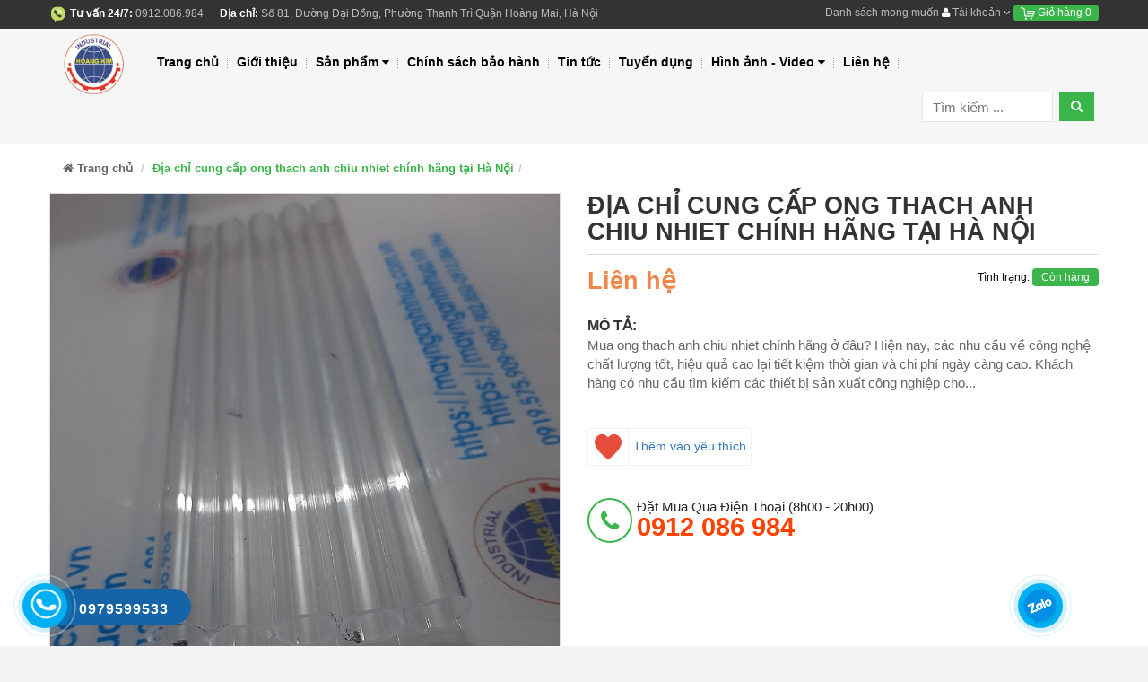

--- FILE ---
content_type: text/css
request_url: https://bizweb.dktcdn.net/100/208/642/themes/532247/assets/style.css?1701915197988
body_size: 14601
content:
body{font-family:arial;background:#f4f4f4;}
ul, ol{list-style:none;padding:0px;}
img{max-width:100%;}
.success, .warning, .attention, .information{padding:7px 10px 7px 33px;color:#555555;}
.success{background:#fff url('../img/success.png') 20px center no-repeat;color:#313942;}
.recover-password,.reset-success{display:none;}
.customer-login .alert, .recover-password .alert{display:none}
.account-user{margin-right:60px;width:172px;font-size:14px;}
.account-user p{margin:0;}
.user-name{margin-bottom:20px;}
.account-table table{width:100%;text-align:left;}
.account-table td{padding-top:15px;color:#000;}
.account-table td.money{text-align:left;}
.account-table tbody, .last-row td, .account-user .status{padding-bottom:15px;}
.account-table tfoot{text-align:left;border-top:1px solid #ccc;}
.cart-headers{border-bottom:1px solid #ccc;}
tr.order_summary .label{font-size:16px;}
tr.order_summary td{padding-top:0;}
.cart-headers th{text-align:left}
.order-total, .order-quantity, .order-money{text-align:right;}
.return{border-top:1px solid #ccc;padding-top:15px;}
.add-address-wrapper{margin-bottom:30px;padding-bottom:30px;border-bottom:1px solid #ccc;}
.user-address{margin-bottom:30px;padding-bottom:30px;border-bottom:1px solid #ccc;}
.user-address p, .user-address h3{margin:0;}
.last-address{border-bottom:none;padding:0;}
.update-address{margin-top:15px;}
.customer-address-table td{padding-top:15px;}
.warning{background:#fff url('../img/warning.png') 20px center no-repeat;color:#313942;}
.attention{background:#fff url('../img/attention.png') 20px center no-repeat;}
.success, .warning, .attention, .information{margin:15px;border:2px solid #eee;color:#342D38;float:right;position:fixed;right:10px;top:10px;font-size:12px;font-weight:600;line-height:24px;padding:30px 20px 30px 60px;z-index:99999999;opacity:0.9;}
#notification a,.success a{color:#555;font-weight:600;}
.attention{right:50%;top:50%;}
.success .close, .warning .close, .attention .close, .information .close{float:right;cursor:pointer;margin-left:10px;padding:5px;}
.required{color:#668389;font-weight:600;padding:10px 0px 0px 0px;}
.error{display:block;color:#FF0000;font-size:12px;padding:10px 0px 0px 0px;}
.help{color:#999;font-size:10px;font-weight:normal;font-family:Verdana, Geneva, sans-serif;display:block;}
.header{background:#f6f6f6;padding:12px 0 17px 0;}
.top-bar{background-color:#333;color:#bbb;padding:6px 0;font-size:12px;}
.top-bar a{color:#bbb}
.boxtaikhoan{display:inline-block;}
.boxtaikhoan > a > i{color:#fff;}
.hotline_top{display:inline-block;}
.diachi_header{margin:0;display:inline-block;margin-left:15px;}
.diachi_header span{font-weight:bold;color:#fff;}
ul#cart-sidebar{margin:0;}
.tblres{width:100%;border-collapse:collapse;margin-bottom:25px;}
.tblres tr:nth-of-type(odd){background:#fcfcfc;}
.tblres th{background:#fcfcfc;color:#444444;font-weight:normal;text-align:center;font-size:14px;text-transform:uppercase;}
.tblres td, .tblres th{padding:6px;border:1px solid #ccc;text-align:center;}
.tblres td.text-right{text-align:right;padding-right:20px;}
.tblres td .product .product-quantity .input-group{margin:0 auto;}
.tblres .product{background:none}
div#cart-info > div{background:#fff;box-shadow:1px 1px 1px #ddd;}
.box-cart{display:inline-block;background:#3ab54a;border-radius:3px;}
.box-cart > a{color:#fff;padding:0 8px;}
.cart-info.dropdown-menu{box-shadow:none;z-index:10001;padding-top:0px;width:350px;right:0;left:auto !important;background:transparent;border:none;border-left:1px solid #eee;border-right:1px solid #eee;}
ul#cart-sidebar{background:#fff;border-top:3px solid #3ab54a;padding:15px 20px;}
.top-subtotal, .actions{background:#fff;padding-bottom:11px;text-align:center;}
.top-subtotal{font-weight:bold;color:#f48549;}
.btn-checkout, .view-cart{background:rgb(58, 54, 54);color:#fff;border:0;padding:5px 15px;margin:6px 10px;}
.cart_img{border-bottom:1px solid #ddd;padding:12px 0;}
.product-imgcart img{width:30px;float:left;margin-right:5px;}
.product-details a, .product-details p, .product-details strong, .product-details span{display:table-cell;font-size:12px;font-weight:bold;}
.product-details{display:table;padding:7px 0;}
#cart-sidebar .product-details {padding-top: 0px;}
.cart_img a, .cart_img{color:#666;}
.product-details .product-name{font-weight:bold;width:151px;padding:0 10px;font-size:12px;line-height:14px !important;}
.soluong_cart{padding:0 19px 0 10px;}
.cart_img a.fa.fa-times{padding:0 17px;}
.show-login{font-size:12px;color:#777;background:#fbfbfb;border:1px solid #f5f5f5;height:30px;padding-left:10px;padding-top:10px;}
.show-login a{color:#4DC7EC;font-size:12px;}
.show-login a:hover{color:#444;}
.error.col-md-12{color:#FF0000;display:block;margin:20px;}
.registerbox{padding:20px 20px;background:#FFFFFF;margin-bottom:15px;padding-bottom:15px;}
.loginbox{border:1px solid #eee;padding:20px 20px;background:#FFFFFF;}
.order-notes p{font-size:12px;color:#555;}
.shiptobilling{text-align:right;}
.shiptobilling h3{float:left;}
.shiptobilling label{float:right;margin:10px 10px 0;line-height:40px;}
.shiptobilling input[type="checkbox"]{margin:13px 5px 0px;}
.shipping-address{display:none;}
input:-moz-placeholder, textarea:-moz-placeholder{font-size:12px;}
.form-horizontal .control-label{text-align:left;}
.your_order h3{font-size:14px;color:#333;font-weight:400;line-height:22px;}.your_order .btn{float:right;margin-top:10px;}
.your_order label{color:#888;font-size:12px;line-height:18px;}
.your_order .radio{cursor:pointer;color:#555;}
.your_order .radio:hover{color:#4DC7EC;}
.your_order .radio img{margin-left:5px;}
.paypal p, .cheque p, .transfer p{font-size:12px;color:#777;border:none;}
.paypal,.cheque,.transfer{background:#f5f5f5;padding:3px 10px;}
.your_order .transfer,.your_order .cheque, .your_order .paypal{display:none;}
.my_account p{font-size:22px;font-weight:normal;color:#333;line-height:40px;}
.form-vertical .control-label{font-size:12px;color:#888;}
.controls a{font-size:12px;color:#888;}
.controls a:hover{color:#4DC7EC;}
.forgotten h3{background:#fbfbfb;border:1px solid #F3F3F3;padding:5px 15px;font-size:12px;color:#333;font-weight:600;}
p.forgotten-password{color:#555;font-size:14px;line-height:24px;}
.forgotten .form-horizontal .control-label{padding-left:15px;}
.forgotten .btn-primary{float:right;}
.text_about{font-size:14px;color:#777;font-family:arial;}
.img-polaroid{border:1px solid #ddd;margin-top:20px;box-shadow:none;}
.description h4{color:#222;font-weight:normal;}
.description p{color:#888;font-family:'Open Sans', Helvetica, Arial;}
.sitemap ul{padding:5px 15px;}
.sitemap ul li a{font-size:13px;color:#333;line-height:30px;}
.sitemap ul.subtitle a{font-size:12px;color:#888;font-weight:normal;line-height:26px;text-transform:none;}
.sitemap .subtitle a:hover{color:#4DC7EC;}
.sitemap ul li a:hover{text-decoration:none;}
.navbar-toggle .icon-bar{background:#777;}
.navbar-toggle{border:2px solid #ccc;}
.navbar .navbar-toggle{border:1px solid #ccc;}
.navbar-toggle, .navbar-default .navbar-toggle:hover, .navbar-default .navbar-toggle:focus{background-color:#fff;margin:0px 20px;}
.navbar-toggle .icon-bar{background:#1BBCB3;}
.navbar .navbar-brand{text-shadow:none;font-family:'Open Sans';font-size:15px;padding:0px;line-height:32px;margin-top:0px;margin-left:10px;background:transparent;text-transform:uppercase;color:#444;}
.navbar-brand > img{margin-top:-12px;margin-left:0px;margin-right:5px;vertical-align:middle;opacity:1;}
.navbar .navbar-brand span{color:#555;text-shadow:none;display:inline-block;text-align:center;}
.navbar{background-image:none;border:none;font-family:'Open Sans',sans-serif;border-radius:0px;box-shadow:none;padding:0px;z-index:10000;min-height:0px;}
.navbar-toggle .icon-bar{background:#1BBCB3;}
a.menu:after, .dropdown-toggle:after{content:none;}
.navbar .dropdown-menu:after, .navbar .dropdown-menu:before{content:"";background:none;border:none !important;}
.navbar-form.navbar-left{margin:0px;margin-right:5px;padding:0px;font-size:12px;}
.navbar-form.navbar-right:last-child{margin-right:-10px;}
.navbar-form.navbar-left select.form-control{font-size:12px;padding:6px 10px;}
.navbar .nav li.dropdown > .dropdown-toggle .caret{border-bottom-color:#FFFFFF;border-bottom-color:rgba(0, 0, 0, 0.2);border-top-color:#FFFFFF;border-top-color:rgba(0, 0, 0, 0.2);margin-bottom:2px;margin-left:2px;border-width:2px 2px 0;}
.navbar .nav li.dropdown:hover > .dropdown-toggle .caret{border-bottom-color:#333333;border-top-color:#333333;}
.navbar .nav.cart > li > a span{background:#4DC7EC;padding:2px 5px;border-radius:3px;font-weight:400px;font-family:Open Sans;color:#fff;margin-left:20px;}
.navbar .nav > .active > a, .navbar .nav > .active > a:hover, .navbar .nav > .active > a:focus{font-family:arial;}
.nav>li>a {
	padding: 15px 10px
}
.contact_form .form-group label {
	margin-top: 10px;
}
.dropdown-menu {
	right: 0px;
	left: initial;
}
.hotline-heading {
    margin: 0px;
    line-height: 38px;
    background-color: #d5343a;
    color: #fff;
    padding-left: 20px;
    font-size: 16px;
    text-transform: uppercase;
}
.sidebar-hotline h4{
	margin: 0px;
    line-height: 35px;
    font-size: 15px;
    font-weight: bold;
}
.hotline-content {
    background-color: #f2f2f2;
}
.hotline-content .hotline-item{
	padding:15px;
	border-bottom: 2px solid #fff;
}
.hotline-content .hotline-item:last-child{
	border-bottom:none;
}
.hotline-item p{
	margin:0px;
	line-height:25px;
}
.hot_sup{
	margin:15px 0px;
}
.hot_sup a{
	margin-right: 15px;
}
@media (min-width:768px){.navbar-center{left:50%;margin-left:-85px !important;position:absolute;}
	.nav-collapse.collapse{z-index:10000;}
	.carousel{margin-top:0px;margin-bottom:0px;}
	.dropdown-submenu{position:relative;}
	.dropdown-submenu > .dropdown-menu{top:0;left:100%;margin-top:-6px;margin-left:-1px;-webkit-border-radius:0 6px 6px 6px;-moz-border-radius:0 6px 6px 6px;border-radius:0 6px 6px 6px;}
	.dropdown-submenu:hover > .dropdown-menu{display:block;}
	.dropdown-submenu > a:after{display:block;content:" ";float:right;width:0;height:0;border-color:transparent;border-style:solid;border-width:5px 0 5px 5px;border-left-color:#cccccc;margin-top:8px;margin-right:-10px;}
	.dropdown-submenu:hover > a:after{border-left-color:#ffffff;}
	.dropdown-submenu .pull-left{float:none;}
	.dropdown-submenu.pull-left > .dropdown-menu{left:-100%;margin-left:10px;-webkit-border-radius:6px 0 6px 6px;-moz-border-radius:6px 0 6px 6px;border-radius:6px 0 6px 6px;}
	.nav > li > a:hover, .nav > li > a:focus{background-color:transparent;}
	.nav .open > a, .nav .open > a:hover, .nav .open > a:focus{background-color:#fff;color:#333;}
	.navbar .dropdown-menu.multi-2-columns{width:400px;}
	.navbar .dropdown-menu.multi-2-columns li{float:left;width:200px;}
	.navbar-search:hover ul.autocomplete.show, .search-query:focus + ul.autocomplete.show{display:block;opacity:1;}
	.navbar .nav.cart > li > a{background-position:0px 2px;}
	.navbar .nav.cart > li > a span{margin:0px;}
	.cart .checkout{color:#999;}
	.cart .checkout a{font-size:11px;color:#777;font-weight:normal;}
	.dropdown-menu .divider{background:#fff;background:rgba(255, 255, 255, 0.95);border-bottom:1px solid #FFFFFF;border-bottom:1px solid rgba(0, 0, 0, 0.2);margin:0px;padding:5px 1px;}
	.navbar .navbar-toggle{border-color:transparent;}
	.navbar-toggle, .navbar-default .navbar-toggle:hover, .navbar-default .navbar-toggle:focus{background-color:#fff;margin:0px 20px;}
	.nav li + .dropdown-header{margin-top:0px;}
	.dropdown-header{text-shadow:none;text-transform:uppercase;}
	.dropdown .dropdown-menu .dropdown-header{background:#fff;background:rgba(255, 255, 255, 0.95);padding:10px 20px 0px;color:#999;font-weight:600;font-size:11px;text-shadow:0 0 1px #EEEEEE;}
	.dropdown-menu .divider{border-bottom:1px solid rgba(0, 0, 0, 0.1);}
	.navbar .dropdown-menu{margin-top:0px;}
	.navbar{margin:0px auto;border:none;border-radius:0px;box-shadow:none;}
	.navbar .btn-navbar{margin-top:15px;}
	.dropdown:hover > .dropdown-menu{display: block;
		max-height: 400px;
		overflow: auto;}
	.dropdown-menu{margin:0px;z-index:9999999;border-radius:0px;}
	ul.nav li.dropdown-submenu:hover ul.dropdown-menu{border-top:none;}
	a.menu:after, .dropdown-toggle:after{content:none;}

}
.menumain a{font-weight:bold;font-family:arial;font-size:14px;color:#000;}
.menumain ul.nav.navbar-nav > li > a{}
.menumain > .navbar-collapse > ul > li > a{position:relative}
.menumain > .navbar-collapse > ul > li > a:after{content:"";height:13px;width:1px;position:absolute;top:19px;right:0;border-left:1px dotted #999;}
.navbar .nav > li:hover > a{background:transparent;color:#3ab54a;}
.menumain .nav > li.dropdown:hover > a:before{clear:both;content:' ';display:block;width:0;height:0;border-style:solid;border-color:transparent transparent #3ab54a transparent;position:absolute;border-width:0px 7px 6px 7px;bottom:0px;left:50%;margin:0 0 0 -5px;z-index:1009;}
.menumain .dropdown-menu{background:#fff;padding:0px;border:none;min-width:200px;border-top:3px solid #3ab54a;box-shadow:0px 0px 16px -3px #999;}
@media screen and (min-width:993px){.menumain .dropdown-menu{min-width: 635px;}}
.sub1 > div > div > li > a{color:#3ab54a;font-weight:bold;font-size:16px;margin:10px 0;display:block;}
.sub2 > li > a{color:#666;font-size:14px;font-weight:normal;padding:2px 9px;display:block;}
.title_bestseller{font-weight:bold;color:#3ab54a;margin:15px 0;}
.bestseller_one_img img{float:left;}
.bestseller_one_name{margin:0;line-height:11px;}
.bestseller_one_name a{font-size:15px;color:#666;line-height:15px;}
.bestseller_one{padding:5px 0;border-bottom:1px dotted #ddd;}
.bestseller_one_price .price-new{color:#f48549;font-weight:bold;}
.icon-search{background:#3ab54a;color:#fff;border-radius:0;padding:6px 12px;line-height:19px;display:inline-block;}
.search-query{height:34px;font-size:15px;width:146px;display:inline-block;padding:0 0 0px 11px;font-family:arial;margin-right:3px;border:1px solid #e5e5e5;}
.search-query,.icon-search{vertical-align:top;}
.navbar-collapse{position:relative;}
.nav > li{position:static}
.loader{position:absolute;left:0px;top:0px;width:100%;height:450px;z-index:9999;background:url(//bizweb.dktcdn.net/100/103/391/themes/129416/assets/lazy-loader.gif?1469184943647) 50% 50% no-repeat #f5f5f5;}
div.sohomepage-slider{margin:10px 0;}
div.sohomepage-slider .loader{position:absolute;left:0px;top:0px;width:100%;height:700px;z-index:9999;background:url("//bizweb.dktcdn.net/100/103/391/themes/129416/assets/lazy-loader.gif?1469184943647") 50% 50% no-repeat #f5f5f5;}
div.sohomepage-slider .so-homeslider{border:0;overflow:hidden;}
div.sohomepage-slider .so-homeslider img{width:auto;transform-style:inherit;}
div.sohomepage-slider .so-homeslider:before{content:"";width:100%;height:100%;background:#fff;opacity:0.5;filter:alpha(opacity=50);left:-100%;position:absolute;z-index:9;}
div.sohomepage-slider .so-homeslider:after{content:"";width:100%;height:100%;top:0;background:#fff;opacity:0.5;filter:alpha(opacity=50);right:-100%;position:absolute;z-index:9;}
div.sohomepage-slider .so-homeslider .owl2-stage-outer{overflow:visible !important;}
div.sohomepage-slider .so-homeslider .owl2-controls{display:table;position:relative;width:1150px;margin:0 auto;bottom:49px;}
div.sohomepage-slider .so-homeslider .owl2-controls .owl2-nav div{width:40px;height:40px;background:#fff;position:absolute;top:50%;margin:0 !important;border:0;opacity:1;text-indent:-10000px;}
div.sohomepage-slider .so-homeslider .owl2-controls .owl2-nav div.owl2-prev{left:0;}
div.sohomepage-slider .so-homeslider .owl2-controls .owl2-nav div.owl2-prev:before{content:"";width:20px;height:20px;position:absolute;top:10px;left:13px;background:url("//bizweb.dktcdn.net/100/103/391/themes/129416/assets/mega_i.png?1469184943647") no-repeat -30px -335px;opacity:1 !important;}
div.sohomepage-slider .so-homeslider .owl2-controls .owl2-nav div.owl2-prev:after{content:"";width:700px;height:600px;position:absolute;top:-300px;left:-700px;background:#fff;z-index:10;opacity:0;}
div.sohomepage-slider .so-homeslider .owl2-controls .owl2-nav div.owl2-prev:hover{background-color:#3ab54a;}
div.sohomepage-slider .so-homeslider .owl2-controls .owl2-nav div.owl2-prev:hover:before{background-position:-30px -377px;}
div.sohomepage-slider .so-homeslider .owl2-controls .owl2-nav div.owl2-next{right:0;}
div.sohomepage-slider .so-homeslider .owl2-controls .owl2-nav div.owl2-next:after{content:"";width:20px;height:20px;position:absolute;top:10px;left:15px;background:url("//bizweb.dktcdn.net/100/103/391/themes/129416/assets/mega_i.png?1469184943647") no-repeat -30px -469px;}
div.sohomepage-slider .so-homeslider .owl2-controls .owl2-nav div.owl2-next:before{content:"";width:700px;height:600px;position:absolute;top:-300px;right:-700px;background:#fff;z-index:10;opacity:0;}
div.sohomepage-slider .so-homeslider .owl2-controls .owl2-nav div.owl2-next:hover{background-color:#3ab54a;}
div.sohomepage-slider .so-homeslider .owl2-controls .owl2-nav div.owl2-next:hover:after{background-position:-30px -424px;}
div.sohomepage-slider .so-homeslider .owl2-controls .owl2-dots{position:absolute;width:100%;text-align:center;left:0;height:0;}
div.sohomepage-slider .so-homeslider .owl2-controls .owl2-dots .owl2-dot{display:inline-block;float:none;}
div.sohomepage-slider .so-homeslider .owl2-controls .owl2-dots .owl2-dot span{font-size:14px;font-weight:600;margin:0;background:none;color:#bbb;display:inline;}
div.sohomepage-slider .so-homeslider .owl2-controls .owl2-dots .owl2-dot.active span{font-size:24px;font-weight:700;color:#fff;}
div.sohomepage-slider .so-homeslider .owl2-controls .owl2-dots .owl2-dot:after{content:"";height:2px;width:7px;display:inline-block;margin:0 7px;background:#bbb;position:relative;top:-4px;}
div.sohomepage-slider .so-homeslider .owl2-controls .owl2-dots .owl2-dot:last-child:after{display:none;}
div.sohomepage-slider .owl2-item{opacity:0.2;}
div.sohomepage-slider .owl2-item.active.center{opacity:1;overflow:hidden;}
div.sohomepage-slider .owl2-item.active.center .description .block-des.blockdes-active{opacity:1;animation:moveleft 1s ease-in-out;-webkit-animation:moveleft 1s ease-in-out;}
div.sohomepage-slider .sohomeslider-description{padding:0;position:static;}
div.sohomepage-slider .sohomeslider-description .block-des{position:absolute;left:10%;top:50%;max-width:380px;background:rgba(255, 255, 255, 0.9);border-radius:15px;padding:15px 20px;opacity:0;}
div.sohomepage-slider .sohomeslider-description .block-des .title{margin:0 -2px;}
div.sohomepage-slider .sohomeslider-description .block-des .title span{font-size:36px;color:#222;font-weight:600;padding:0 2px;line-height:28px;text-transform:uppercase;}
div.sohomepage-slider .sohomeslider-description .block-des .title span:nth-child(1){font-size:24px;color:#e15041;}
div.sohomepage-slider .sohomeslider-description .block-des .title span:nth-child(2){font-size:24px;font-weight:300;}
div.sohomepage-slider .sohomeslider-description .block-des .des{font-size:12px;color:#555;}
div.sohomepage-slider .sohomeslider-description .block-des .more{height:30px;width:30px;border-radius:30px;background:#3ab54a;color:#fff;line-height:38px;text-align:center;position:absolute;top:50%;right:-15px;}
div.sohomepage-slider .sohomeslider-description .block-des .more i{float:none;font-size:25px;}
div.sohomepage-slider .sohomeslider-description .block-des .more:hover{background:#21682a;}
div.sohomepage-slider .sohomeslider-description h2.caption{margin:0 0 2px;}
div.sohomepage-slider .sohomeslider-description h2.caption a{font-size:35px;color:#333;text-transform:uppercase;font-weight:700;background:rgba(255, 255, 255, 0.9);padding:10px 70px;position:relative;}
div.sohomepage-slider .sohomeslider-description h2.caption a span:last-child{color:#f48549;}
div.sohomepage-slider .sohomeslider-description h2.caption a i{position:absolute;left:0;top:0;height:100%;width:60px;font-size:30px;text-align:center;background:#fdde32;line-height:55px;}
div.sohomepage-slider .sohomeslider-description h2.caption a:hover{color:#3ab54a;}
div.sohomepage-slider .sohomeslider-description h2.caption a:hover i{color:#fff;}
div.sohomepage-slider .sohomeslider-description .save{height:190px;width:190px;border-radius:50%;overflow:hidden;position:absolute;right:10%;top:50%;padding:60px 0;opacity:0;}
div.sohomepage-slider .sohomeslider-description .save:before{content:"";position:absolute;top:5px;left:5px;right:5px;bottom:5px;background:#fff36c;opacity:0.9;border-radius:50%;z-index:1;}
div.sohomepage-slider .sohomeslider-description .save:after{content:"";height:100%;width:100%;position:absolute;top:0;left:0;border:5px solid #e7e7e7;opacity:0.8;border-radius:50%;z-index:1;}
div.sohomepage-slider .sohomeslider-description .save span{color:#222;display:block;text-transform:uppercase;line-height:38px;position:relative;text-align:center;z-index:2;}
div.sohomepage-slider .sohomeslider-description .save span:nth-child(1){font-size:30px;font-weight:300;}
div.sohomepage-slider .sohomeslider-description .save span:nth-child(2){font-size:48px;font-weight:600;}
.so-homeslider{border:0;height:450px;overflow:hidden;}
.so-homeslider img{width:auto;transform-style:inherit}
.so-homeslider img:before{content:"";width:100%;height:100%;background:#fff;opacity:0.5;filter:alpha(opacity=50);left:-100%;position:absolute;z-index:9;}
.so-homeslider img:after{content:"";width:100%;height:100%;top:0;background:#fff;opacity:0.5;filter:alpha(opacity=50);right:-100%;position:absolute;z-index:9;}
.so-homeslider .owl2-stage-outer{overflow:visible !important;}
.so-homeslider .owl2-controls{display:table;position:relative;width:1150px;margin:0 auto;bottom:30px;}
.so-homeslider .owl2-nav div{width:40px;height:40px;background:#fff;position:absolute;top:50%;margin:0 !important;border:0;opacity:1;}
.so-homeslider .owl2-nav div .owl2-prev{left:0;}
.so-homeslider .owl2-nav div .owl2-prev:before{content:"";width:20px;height:20px;position:absolute;top:10px;left:13px;background:url(//bizweb.dktcdn.net/100/103/391/themes/129416/assets/mega_i.png?1469184943647) no-repeat -30px -335px;opacity:1 !important;}
.so-homeslider .owl2-nav div .owl2-prev:after{content:"";width:700px;height:600px;position:absolute;top:-300px;left:-700px;background:#fff;z-index:10;opacity:0;}
.so-homeslider .owl2-nav div .owl2-prev:before{background-position:-30px -377px;}
.so-homeslider .owl2-next{right:0;}
.so-homeslider .owl2-next:after{content:"";width:20px;height:20px;position:absolute;top:10px;left:15px;background:url("//bizweb.dktcdn.net/100/103/391/themes/129416/assets/mega_i.png?1469184943647") no-repeat -30px -469px;}
.so-homeslider .owl2-next:before{content:"";width:700px;height:600px;position:absolute;top:-300px;right:-700px;background:#fff;z-index:10;opacity:0;}
.so-homeslider .owl2-next:hover:after{background-position:-30px -424px;}
.owl2-dots{position:absolute;bottom:-15px;width:100%;text-align:center;left:0;}
.owl2-dots .owl2-dot{display:inline-block;float:none;}
.owl2-dots .owl2-dot span{font-size:14px;font-weight:600;margin:0;background:none;color:#bbb;display:inline;}
.owl2-dots .owl2-dot span.active span{font-size:24px;font-weight:700;color:#fff;}
.owl2-dots .owl2-dot:after{content:"";height:2px;width:7px;display:inline-block;margin:0 7px;background:#bbb;position:relative;top:-4px;}
.owl2-dots .owl2-dot:last-child:after{display:none}
.so-homeslider .owl2-item.active.center{opacity:1;overflow:hidden;}
.so-homeslider .owl2-item.active.center .description .block-des.blockdes-active{opacity:1;animation:moveleft 1s ease-in-out;-webkit-animation:moveleft 1s ease-in-out;-moz-animation:moveleft 1s ease-in-out;-o-animation:moveleft 1s ease-in-out;-ms-animation:moveleft 1s ease-in-out;transition:all 1s ease-in-out;}
.so-homeslider .owl2-item.active.center .description .save.save-active{opacity:1;animation:mymove5 1.5s ease-in-out;-webkit-animation:mymove5 1.5s ease-in-out;-moz-animation:mymove5 1.5s ease-in-out;-o-animation:mymove5 1.5s ease-in-out;-ms-animation:mymove5 1.5s ease-in-out;}
.sohomeslider-description{padding:0;position:static;}
.sohomeslider-description .block-des{position:absolute;left:10%;top:50%;max-width:380px;background:rgba(255,255,255, 0.9);border-radius:15px;padding:15px 20px;opacity:0;}
.sohomeslider-description .title{margin:0 -2px;}
.sohomeslider-description .title span{font-size:36px;color:#222;font-weight:600;padding:0 2px;line-height:28px;text-transform:uppercase;}
.sohomeslider-description .title span:nth-child(1){font-size:24px;color:#e15041;}
.sohomeslider-description .title span:nth-child(2){font-size:24px;font-weight:300;}
.sohomeslider-description .des{font-size:12px;color:#555;}
.sohomeslider-description .more{height:30px;width:30px;border-radius:30px;background:$background1;color:#fff;line-height:38px;text-align:center;position:absolute;top:50%;right:-15px;}
.sohomeslider-description .more i{float:none;font-size:25px;}
.sohomeslider-description .more i:hover{background:darken($background1, 20%);}
.sohomeslider-description h2.caption{margin:0 0 2px;}
.sohomeslider-description h2.caption a{font-size:35px;color:#333;text-transform:uppercase;font-weight:700;background:rgba(255,255,255, 0.9);padding:10px 70px;position:relative;}
.sohomeslider-description h2.caption a span:last-child{color:#f48549;}
.sohomeslider-description h2.caption a i{position:absolute;left:0;top:0;height:100%;width:60px;font-size:30px;text-align:center;background:#fdde32;line-height:55px;}
.sohomeslider-description .save{height:190px;width:190px;border-radius:50%;overflow:hidden;position:absolute;right:10%;top:50%;padding:60px 0;opacity:0;}
.sohomeslider-description .save:before{content:"";position:absolute;top:5px;left:5px;right:5px;bottom:5px;background:#fff36c;opacity:0.9;border-radius:50%;z-index:1;}
.sohomeslider-description .save:after{content:"";height:100%;width:100%;position:absolute;top:0;left:0;border:5px solid #e7e7e7;opacity:0.8;border-radius:50%;z-index:1;}
.sohomeslider-description h2.caption a:hover{color:$linkColor;}
.sohomeslider-description h2.caption a:hover i{color:#fff;}
.banner.row{margin:0 -5px;}
.banner.row .col-sm-4.col-xs-12{padding:0 5px;}
.row1{margin-bottom:10px;}
.banner.row .col-sm-4.col-xs-12 a,.banner.row .col-sm-8.col-xs-12 a{position:relative;display:block;overflow:hidden;}
.banner.row .col-sm-4.col-xs-12 a:before,.banner.row .col-sm-8.col-xs-12 a:before{border-color:#000 transparent transparent;border-style:solid;border-width:0;content:"";height:0;left:0;opacity:0.2;position:absolute;top:0;transition:all 0.5s ease-in-out;width:0;}
.banner.row .col-sm-4.col-xs-12 a:after,.banner.row .col-sm-8.col-xs-12 a:after{border-color:transparent transparent #000;border-style:solid;border-width:0;bottom:0;content:"";height:0;opacity:0.2;position:absolute;right:0;transition:all 0.5s ease-in-out;width:0;}
.banner.row .col-sm-4.col-xs-12 a:hover:before,.banner.row .col-sm-8.col-xs-12 a:hover:before{border-width:1150px 680px 0 0;transition:all 0.3s ease-in-out;}
.banner.row .col-sm-4.col-xs-12 a:hover:after,.banner.row .col-sm-8.col-xs-12 a:hover:after{border-width:0 0 1150px 680px;transition:all 0.3s ease-in-out;}
.re-ship-phone .item{padding:15px 0 15px 65px;background:#f4f4f4;overflow:hidden;border-radius:46px 0 0 46px;color:#444;font-size:16px;position:relative;font-weight:600;text-transform:uppercase;margin:10px 0;}
.re-ship-phone .item .icon.icon4{background-image:url("//bizweb.dktcdn.net/100/208/642/themes/532247/assets/phone1.png?1689643403409");background-repeat:no-repeat;background-position:center;}
.re-ship-phone .item .icon.icon3{background-image:url("//bizweb.dktcdn.net/100/208/642/themes/532247/assets/money.png?1689643403409");background-repeat:no-repeat;background-position:center;}
.re-ship-phone .item .icon.icon2{background-image:url("//bizweb.dktcdn.net/100/208/642/themes/532247/assets/ship.png?1689643403409");background-repeat:no-repeat;background-position:center;}
.re-ship-phone .item .icon.icon1{background-image:url("//bizweb.dktcdn.net/100/208/642/themes/532247/assets/return.png?1689643403409");background-repeat:no-repeat;background-position:center;}
.re-ship-phone .item .des span{color:#f48549;}
.re-ship-phone .item .des{margin:0;line-height:21px;}
.re-ship-phone .item .icon{height:50px;width:50px;position:absolute;left:0;top:0;border-radius:50%;background-color:#666;}
.moduleship{margin:20px 0;}
.so-spotlight1{padding-bottom:40px;margin-bottom:20px;}
.so-slideshow,.so-spotlight1{background:#fff;}
ul.list-cate-banner .item-sub-cat{margin:0;width:100%;position:relative;}
ul.list-cate-banner .item-sub-cat a{display: block;font-size:15px;color:#555;padding:8px 25px;transform:translate(0, 0);-moz-transform:translate(0, 0);-webkit-transform:translate(0, 0);transition:all 0.3s ease-in-out;padding:8px 0 8px 5px;color:#444444;position:relative;text-decoration:none;word-wrap:break-word;}
.fa-angle-double-right { margin-right: 5px; margin-top: 3px; }
ul.list-cate-banner .item-sub-cat > a {font-weight:bold;text-transform: none;}
ul.list-cate-banner .item-sub-cat em{float:right;    padding: 5px;}
.list-cate-banner{padding:10px 0;background:#fff;}
ul.list-cate-banner .item-sub-cat:hover > a{padding:8px 0 8px 5px;color:#3ab54a}
.label-sale{
	background:#f48549 none repeat scroll 0 0;
	display: inline-block;
	left:-34px;
	padding:30px 30px 5px;
	position:absolute;
	top:-12px;
	transform:rotateZ(-45deg);-moz-transform:rotateZ(-45deg);
	-webkit-transform:rotateZ(-45deg);-o-transform:rotateZ(-45deg);
	-ms-transform:rotateZ(-45deg);
	z-index:9;
	text-transform:uppercase; 
	font-size:14px;
}
.img-1{position:relative;z-index:2;opacity:1;transition:all 0.5s ease-in-out;}
.img-2{position:absolute;z-index:1;top:0;left:0px;opacity:0;display:block;transform:rotateY(90deg);transition:all 0.5s ease-in-out;}
.product-thumb .item {
	margin: 0px 15px;
}
.product-thumb .item .item-inner:hover .img-1{transform:rotateY(180deg);transition:all 0.5s ease-in-out;}
.product-thumb .item .item-inner:hover .img-2{opacity:1;transform:rotateY(0deg);transition:all 0.5s ease-in-out;width:auto !important;}
.product-thumb .item .item-inner .button-group{    text-align: center;position:absolute;width:100%;top:60%;z-index:5;}
.product-thumb .item .item-inner .button-group .button{margin: 0 auto;height:34px;width:37px;background:rgba(0, 0, 0, 0.6);color:#fff;display:inline-block;line-height:38px;vertical-align:top;border:none;padding:0;text-align:center;opacity:0;transform:translateY(-150px);-moz-transform:translateY(-150px);-webkit-transform:translateY(-150px);transition:all 0.5s ease-in-out;}
#add-to-cart-form {text-align: center;}
.product-thumb .item .item-inner .button-group a{color:#fff}
.product-thumb .item .item-inner:hover .image .button-group .button{opacity:1;transform:translateY(0);-moz-transform:translateY(0);-webkit-transform:translateY(0);transition:all 0.3s ease-in-out;}
.product-thumb .item .item-inner:hover .button-group .button:nth-child(1){transition-delay:0.2s;}
.product-thumb .item .item-inner:hover .button-group .button:nth-child(2){transition-delay:0.000001s;}
.product-thumb .item .item-inner:hover .button-group .button:nth-child(3){transition-delay:0.3s;}
.product-thumb .item .item-inner:hover .button-group .button:nth-child(4){transition-delay:0s;}
.product-thumb .item .item-inner{background:#fff;border:1px solid #ddd;;margin:0px 0 30px 0;overflow:hidden;position:relative;}
.bizweb-product-reviews-badge > div:nth-child(2), .bizweb-product-reviews-badge > div:nth-child(3){display:none;}
.bizweb-product-reviews-badge{margin:0 9px;margin:0 auto;}
.star-off-png{font-size:11px !important;}
.caption:hover h4 a{color:#3ab54a;}
.caption h4 a{color:#444;font-weight:bold;font-size:16px;text-align:center;display:block;}
.price, .price .price-new, .price span.price{font-weight:600;color:#f48549;font-size:20px;}
.price .price-old{font-size:12px;font-weight:normal;color:#888;text-decoration:line-through;}
.caption h4{min-height: 51px;
    max-height: 51px;
    overflow: hidden;}
.price{padding:0 14px;text-align:center;}
.header-title{border-bottom:1px solid #e1e1e1;margin-bottom:15px;position:relative;margin-top:15px;}
.header-title:after{position:absolute;content:"";width:100px;height:3px;background:#3ab54a;bottom:0px;}
.modtitle{border-bottom:1px solid #e1e1e1;margin:0 0px 2px 0;line-height:42px;color:black;text-transform:uppercase;font-weight:bold;font-size:18px;}
.box-detail h3{margin:0 0 13px;}
.breadcrumbs{margin:10px 0;}
.btn_button:hover{color:#fff;opacity:0.9;background: black;}
input.btn.custom-button.btn_button.bgxam{background:#ddd;color:#000;border-color:#999;}
.bangtong tr td:nth-child(1){font-weight:bold;font-size:15px;text-transform:uppercase;color:#3ab54a;}
.modtitle span:nth-child(2){color:#888}
.product-thumb .owl-prev:before{content:"";width:100%;height:100%;position:absolute;top:0;left:0;background:url(//bizweb.dktcdn.net/100/208/642/themes/532247/assets/arow.png?1689643403409) no-repeat 8px 6px;opacity:1 !important;}
.product-thumb .owl-next:before{content:"";width:100%;height:100%;position:absolute;top:0;left:0;background:url(//bizweb.dktcdn.net/100/208/642/themes/532247/assets/arow.png?1689643403409) no-repeat -18px 6px;opacity:1 !important;}
.product-thumb .owl-controls .owl-buttons > div{position:relative;height:23px;width:23px;margin:0 2px;border:1px solid #ddd;background:#fff;opacity:1;text-indent:-10000px;display:block !important;}
.product-thumb .owl-dots{display:none !important;}
.product-thumb .owl-controls .owl-prev,.product-thumb .owl-controls .owl-next{background:#797575 none repeat scroll 0 0;color:#fff;cursor:pointer;float:left;font-family:Arial;font-size:20px;font-weight:600;height:20px;line-height:18px;margin:0 0 0 4px;opacity:0.5;outline:medium none;text-align:center;vertical-align:middle;width:20px;}
.product-thumb .owl-controls{position:absolute;top:-55px;right:15px;}
.so-spotlight3{background-size:cover;padding:75px 0 10px 0;min-height:300px;margin:0;}
.newsletter{text-align:center;}
.newsletter h2{text-transform:uppercase;color:#fff;font-size:40px;margin-bottom:10px;font-weight:700;}
.newsletter .page-heading-sub{color:#bbb;font-size:14px;margin-bottom:10px;}
.newsletter h2 span{color:#3ab54a;}
.newsletter input{height:40px;border:none;vertical-align:top;padding:5px 15px;background:#fff;color:#999;width:35%;font-size:13px;display:inline-block;border-radius:0;}
.newsletter button{height:40px;min-width:105px;margin-left:-4px;text-transform:uppercase;font-size:12px;color:#fff;transition:0.3s all ease 0s;font-weight:500;color:#fff;background:#3ab54a;border-color:#3ab54a;border-radius:0;}
.footer{background:#333;color:#fff;}
.title-f{font-size:18px;font-weight:bolder;}
.footer .col-xs-12.col-sm-6.col-md-3{border-left:solid 1px #2d2d2d;border-right:solid 1px #3a3a3a;}
.list-f li{background:url(icon_list.png) no-repeat left center;font-size:14px;transition:all 0.5s ease-in-out;}
.list-f li:hover{margin-left:15px}
.list-f li:hover a{color:#3ab54a}
.list-f li a{color:#fff;margin-left: 15px}
.footertop{background:#fff;padding:9px 0;}
.social-box span{font-weight:bold;font-size:19px;}
.social-block li{display:inline-block;vertical-align:top;}
.social-block li a{display:inline-block;height:30px;width:30px;text-align:center;margin:0px;transition:0.3s all ease 0s;border-radius:2px;}
ul.social-block li.facebook a:hover{background:#5171bd;}
ul.social-block li.facebook a{background:#3c599f;}
ul.social-block li.twitter a{background:#5eaade;}
ul.social-block li.rss a{background:#fe9900;}
ul.social-block li.google_plus a{background:#dd4c39;}
ul.social-block li.pinterest a{background:#cb2027;}
.social-block{display:inline-block;}
.social-block,.social-box span{    margin-bottom: 0px;vertical-align:middle;}
ul.social-block li a .fa{margin:0px;color:#fff;line-height:30px;font-size:16px;}
.list-ft li{display:inline-block;border-right:1px solid #ddd;font-size:15px;padding:0 14px;}
.list-ft li a{color:#000}
ul.list-ft{padding:4px 0;text-align:right; margin-bottom: 0px;}
.so-maps .contact{position:relative;}.so-maps .contact .contact-info{padding:30px 30px 20px;position:absolute;top:90px;right:5%;background-color:#3ab54a;font-family:Arial;}
.contact-info .shop-name{margin-bottom:20px;}
.contact-info .address, .contact-info .email, .contact-info .phone{margin-bottom:10px;}
.contact-info .shop-name h2{margin:0;text-transform:uppercase;font-size:24px;font-weight:600;color:#fff;padding-top: 20px;}
.contact-info label{margin:0;padding:0;color:#fff;font-size:12px;}
.contact-info .address .icon, .so-maps .contact .contact-info .email .icon, .so-maps .contact .contact-info .phone .icon{display:inline-block;height:34px;width:34px;text-align:center;border-radius:50%;background:rgba(255, 255, 255, 0.25);margin-right:10px;}
.contact-info label{margin:0;padding:0;color:#fff;font-size:12px;}
.contact-info .address .icon ,.contact-info label{display:inline-block;vertical-align:middle;}
.contact-info label a{color:#fff;font-size:12px;}
.icon .fa{color:#fff;font-size:14px;line-height:34px;}
.box-ykkk{background:url(//bizweb.dktcdn.net/100/208/642/themes/532247/assets/twitter-bg.jpg?1689643403409);padding:62px 0;}
.info_khach img{width:61px;float:left;}
.ykien1{color:#fff;}
.tenkh{font-weight:bold;text-transform:uppercase;font-size:23px;margin:0;}
.info_khach{width:360px;margin:0 auto;text-align:left;}
.info_khach > img{margin-right:11px;}
section.box-ykkk .product-thumb .owl-controls{width:100%;top:31px;}
.box-ykkk .product-thumb .owl-next:before{right:0 !important;left:auto !important;}
.box-ykkk .owl2-nav{width:100%;}
.box-ykkk .product-thumb .owl-controls .owl-next{float:right !important;}
.box-ykkk .product-thumb .owl-controls .owl-buttons > div{border:0 !important;border-radius:90% !important;text-align:center;transition:all 0.3s ease-in-out}
.blog_item_inner.transition{height:207px;overflow:hidden;position:relative;transition:all 0.5s ease-in-out;}
.blog_item_title{margin:0;text-overflow:ellipsis;overflow:hidden;white-space:nowrap;font-weight:bold;padding:13px 12px;position:relative;font-size:16px;}
.thongtin{position:absolute;top:168px;background:rgba(0, 0, 0, 0.75);width:100%;}
.item-blog{}
.blog_item_title a{color:#fff;display:block;width:100%;white-space:nowrap;text-overflow:ellipsis;overflow:hidden;}
.blog_item_title:before{position:absolute;content:"";width:26px;height:2px;background:#fff;bottom:0;}
.blog_item_inner.transition .thongtin{transition:all 0.5s ease-in-out;}
.blog_item_inner.transition:hover .thongtin{top:0;color:#fff;}
.blog_itemt_link{background:#fff;color:#666;font-weight:bold;text-transform:uppercase;font-size:15px;padding:4px 10px;display:inline-block;margin:0 12px 10px;}
.blog_item_motangan{padding:10px;}
section.box-collection3,.box_blog,.box_doitac{background:#fff;}
a.pull-right.moredoitac{position:absolute;right:0;top:25px;color:#000;font-size:16px;letter-spacing:1px;}
.doitac_ct{text-align:center;overflow:hidden;}
.doitac_ct > div{display:inline-block;padding:0px;}
.doitac_ct > div img{transition:all 0.5s ease-in-out;opacity:1;}
.doitac_ct > div:hover img{opacity:1}
.breadcrumb{background:transparent;color:#3ab54a;font-weight:bold;font-size:13px;margin:0;}
.breadcrumb a{color:#666;}
.page_collection{padding-top:0;background:#fff;}
.collection-item .caption h4 a{text-align:left;font-size:15px;}
.collection-item .bizweb-product-reviews-badge{margin:0;}
.collection-item .caption h4{height:auto}
.collection-item .item-inner{border:0 !important;}
.collection-item .image{border:1px solid #ddd;overflow:hidden;}
.collection-item .item-inner .button-group .button{opacity:1 !important;transform:inherit !important;}
.collection-item .item-inner .button-group{position:static !important;text-align:left !important;margin:10px 0;}
.collection-item .price{margin:0;padding:0;text-align:left;}
.toolbar{border:1px solid #ddd;margin:20px 0;padding:9px;}
.view-mode a, .view-mode span{display:inline-block;padding:4px 9px;background:#e9e9e9;color:#000}
.view-mode a{background-color:#ddd;color:#fff;}
.change-view--active{background-color:#3ab54a !important;}
select#soft_by{height:27px;font-size:#999;}
.pagination{margin:0;}
.pagination span.page{background:#ddd;padding:5px 9px;margin:0 6px;}
.pagination span.page.current{background:#3ab54a;}
.pagination span.page.current a{color:#fff}
.menumain ul.nav.navbar-nav > li > a i{line-height:21px;}
ul.list_thongtin{margin-top:6px;}
#bizweb-product-reviews #bizweb-product-reviews-sub .bizweb-product-reviews-summary{float:left;width:auto !important;padding:10px;position:relative;}
#bizweb-product-reviews #bizweb-product-reviews-sub .bizweb-product-reviews-summary:after{content:"|";position:absolute;right:0;top:29%;}
.line{height:1px;background:#fbfbfb;}
.bl{display:inline-block;background:#fafafa;padding:0px 10px;line-height:20px;border-radius:4px;}
.green{background:#3ab54a;color:#fff !important;}
ul.list_thongtin a{color:#3ab54a;}
.red{background:red;color:#fff !important;}
td.td_image{width:145px;}
td.td_varian{width:300px;}
.table>tbody>tr>td, .table>tbody>tr>th, .table>tfoot>tr>td, .table>tfoot>tr>th, .table>thead>tr>td, .table>thead>tr>th {
	vertical-align: middle! important;
}
td.qtity.td_quanlity .form-control{width:47px;height:30px;}
td.qtity.td_quanlity{width:100px;}
input.btn.icon-search.page_search, .btn_button{padding:5px 16px 3px 16px;border:0;border-bottom:2px solid #219a31;border-radius:2px;background:#3ab54a;color:#fff;}
.page_title{text-transform:uppercase;font-size:20px;font-weight:bold;border-bottom:2px solid #3ab54a;display:inline-block;}
table.tblres.table_cart tr th{font-weight:bold;}
.search-input{width:50%}
input.search-input.page_search{height:29px;padding-left:11px;color:#999;}
.breadcrumb>.active{color:#3ab54a;}
#bizweb-product-reviews #bizweb-product-reviews-sub .product-reviews-summary-actions{line-height:20px;}
a.lt-image img{display:inline-block;}
	
a.lt-image img {
    max-height: 100%;
}

a.lt-image {
    text-align: center;
    display: block;
    position: relative;
    display: flex !important;
    align-items: center !important;
    justify-content: center !important;
    height: 190px;
}
@media (min-width:690px) and (max-width:1024px){div.sohomepage-slider .so-homeslider .owl2-controls{width:100%;}
	div.sohomepage-slider .owl2-item{opacity:1}
	div.sohomepage-slider .so-homeslider{height:auto !important}
	.search-query{display:none}
	.icon-search{background:transparent;color:#000;}
	form.navbar-form.navbar-search.navbar-right.hidden-xs{float:left !important;padding-left:0;}
}
@media (min-width:767px) and (max-width:991px){
	.navbar-collapse.collapse {
		padding-left: 0px;
		padding-right: 0px;
	}
	.nav>li>a {
		padding: 15px 7px;
		font-size: 10px;
	}
	.icon-search {
		padding: 6px 8px;
	}
	.data-up, .data-dwn {
		display: none;
	}
}
@media (min-width:991px) and (max-width:1199px){
	.nav-bar-hidden{
		display:none;
	}

	.re-ship-phone .item {
		padding: 15px 0 15px 55px;
		font-size: 13px;
	}
	.fixmenu .menumain ul.nav.navbar-nav > li > a {
		padding: 7px 8px! important;
	}
	.page_collection .product-thumb .item .item-inner .button-group {
		top: 25%! important;
	}
	.nav>li>a {
		font-size: 13px;
	}
	.data-up, .data-dwn {
		display: none;
	}
}
.footermap iframe{width:100% !important;}
.fixmenu{position:fixed;top:0 !important;left:0;z-index:999999;width:100%;padding:3px 0;background:#f6f6f6;border-bottom:1px solid #eee;}
.fixmenu form.navbar-form.navbar-search.navbar-right.hidden-xs{margin:0;}
.fixmenu .navbar-brand > img {
	height: 30px;
	width: 30px! important;
	margin-top: 2px;
}
.fixmenu .menumain ul.nav.navbar-nav > li > a{padding:7px 12px;}
.fixmenu .menumain > .navbar-collapse > ul > li > a:after{top:10px;}
.header.fixmenu .navbar-brand{height:auto;}
.bizweb-product-reviews-badge .bizweb-product-reviews-star i{font-size:11px !important;}
.product-thumb .owl2-controls .owl2-nav > div:hover{background:#3ab54a;}
.box_lg{padding:0 3px;}

@media (max-width:1100px){#quick-view-product{display:none !important}
	.quickview{display:none !important}
}
#deal-pages{margin-bottom:50px}
#deal-pages .bg-warning{margin:0px;padding:8px 10px}
#popup-newletter{text-align:left;padding:55px 55px 55px 75px;max-width:571px;max-height:418px;overflow:hidden}
#popup-newletter h3{font-family:Roboto;font-size:30px;color:#000;margin:0px 0px 10px;padding:8px 0px;font-weight:normal;text-transform:none}
#popup-newletter .pnewle-message{font-family:Roboto;color:#232323}
#popup-newletter .pnewle-message span{font-size:13px;margin-bottom:20px;display:block}
#popup-newletter .pnewle-message p{font-size:11px;margin-bottom:10px;display:block}
#popup-newletter .pnewle-message ul{margin-bottom:20px}
#popup-newletter .pnewle-message ul li{font-size:11px;position:relative;display:block;padding-left:25px}
.rtl #popup-newletter .pnewle-message ul li{padding-right:25px;padding-left:inherit}
#popup-newletter .pnewle-message ul li:before{content:"\f111";position:absolute;font-family:"FontAwesome";font-size:5px;top:8px;left:10px}
.rtl #popup-newletter .pnewle-message ul li:before{right:10px;left:auto}
#popup-newletter .pnewle-form .group{margin-bottom:20px}
#popup-newletter .pnewle-form i{color:rgba(0, 0, 0, 0.54)}
#popup-newletter .pnewle-form .newsletter-input{border-color:transparent;border-bottom:1px solid #e0e0e0;background:transparent;color:rgba(205, 205, 205, 0.3);box-shadow:none;padding:17px 0 11px 0;margin-left:25px;width:94%;height:36px}
#popup-newletter .pnewle-form .newsletter-input:focus ~ label,
#popup-newletter .pnewle-form .newsletter-input:valid ~ label{top:-12px;font-size:11px;color:#8cc152}
#popup-newletter .pnewle-form label{left:25px;color:rgba(0, 0, 0, 0.54)}
#popup-newletter .pnewle-form .bar{width:94%;left:25px}
#popup-newletter .pnewle-form .btn{background-color:#8cc152;color:#fff;text-transform:uppercase;float:right;-webkit-transition:all 0.35s ease;transition:all 0.35s ease;padding:10px 20px}
.rtl #popup-newletter .pnewle-form .btn{float:left}
#popup-newletter .pnewle-form .btn:hover{-webkit-transition:all 0.35s ease;transition:all 0.35s ease}
.quickview{display:inline-block;}
.p20{padding-bottom:20px;}
@media screen and (max-width:690px){div.sohomepage-slider .owl2-item{opacity:1}
	div.sohomepage-slider .sohomeslider-description{display:none}
	div.sohomepage-slider .so-homeslider{height:auto}
	div.sohomepage-slider .so-homeslider .owl2-controls{width:100%;}
	.so-spotlight3{padding:34px 0 10px 0;}
	.doitac_ct > div{padding:0;display:block;float:left;}
	.doitac_ct > div img{}
	.header{padding:16px 0 0;}
	.header ul.nav.navbar-nav li{border-bottom:1px solid #fff;}
	ul.dropdown-menu.sub1{display:block !important;position:static;}
	ul.list-ft{text-align:center;}
	.product-thumb .owl2-controls{position:absolute; right: 15px;top:-46px;}
	.tabs-title.nav-tabs > li > a, .tabs-title.nav-tabs>li.active>a:focus, .tabs-title.nav-tabs>li.active>a:hover{border-right:0 !important;text-align:center;width:100% !important;display:block;}
	.nav-tabs>li{float:none;border-bottom:1px solid #ddd;}
	.detailcall a{font-size:14px;}
	table.tblres.table_cart{width:700px;overflow:scroll;display:block;}
	td.td_varian{width:300px;white-space:nowrap;}
	td.td_image{width:130px !important;white-space:nowrap;display:block;}
}
.place-card.place-card-large{display:none !important;}
@media (max-width:480px){div.sohomepage-slider .so-homeslider .owl2-controls .owl2-nav div{opacity:0.5;border-radius:30px;}
}
.doitac_ct .owl2-item{border:1px solid #eee;}
.doitac_ct .owl2-prev:before{content:"";width:100%;height:100%;position:absolute;top:0;left:0;background:url(//bizweb.dktcdn.net/100/208/642/themes/532247/assets/arow.png?1689643403409) no-repeat 8px 6px;opacity:1 !important;}
.doitac_ct .owl2-next:before{content:"";width:100%;height:100%;position:absolute;top:0;left:0;background:url(//bizweb.dktcdn.net/100/208/642/themes/532247/assets/arow.png?1689643403409) no-repeat -18px 6px;opacity:1 !important;}
.doitac_ct .owl2-controls .owl2-nav > div{position:relative;height:23px;width:23px;margin:0 2px;border:1px solid #ddd;background:#fff;opacity:1;text-indent:-10000px;display:block !important;}
.doitac_ct .owl2-dots{display:none !important;}
.doitac_ct .owl2-nav .owl2-prev,.doitac_ct .owl2-nav .owl2-next{background:#797575 none repeat scroll 0 0;color:#fff;cursor:pointer;float:left;font-family:Arial;font-size:20px;font-weight:600;height:20px;line-height:18px;margin:0 0 0 4px;opacity:0.5;outline:medium none;text-align:center;vertical-align:middle;width:20px;}
.doitac_ct .owl2-nav .owl2-prev{position:absolute !important;left:-2px;top:24px;}
.doitac_ct .owl2-nav .owl2-next{position:absolute !important;right:-2px;top:24px;}
.doitac_ct .owl2-controls{top:-50px;right:0;}
.selector-wrapper label{width:85px;}
.selector-wrapper select{width:135px;}
.block-sidebar-product{border:1px solid #ddd;margin-top:10px;}
.block-sidebar-product-title h2{text-transform:uppercase;font-weight:bold;color:#095614;font-size:17px;line-height:10px;padding-bottom:10px;padding-left:10px;border-bottom:3px solid #3ab54a;}
.block-sidebar-product-content .button-group{display:none;}
.block-sidebar-product-content img{width:40%;float:left;padding:5px;}
.block-sidebar-product-content .item{overflow:hidden;clear:both;border-bottom:1px solid #ddd;}
@media (max-width:480px){ul.list-ft{text-align:left;}
	.list-f li{font-size:12px;}
	.list-ft li{border:none;}
}
#sort-by{float:right;font-size:12px;}
#sort-by label{display:inline;float:left;margin-right:10px;padding:10px 0 0;font-size:12px;font-weight:400;}
#sort-by ul{margin:0;padding:0;list-style:none;display:inline;}
#sort-by li{background:#fff;cursor:pointer;margin:0 auto;outline:0;padding:8px 10px;position:relative;width:120px;float:left;color:#333;border:1px solid #F3F3F3;}
#sort-by ul ul{position:absolute;visibility:hidden;left:-1px;top:27px;background:#F8F8F8;z-index:10000;border:1px solid #F0F0F0;}
#sort-by li li{width:120px;margin-top:0;border-top:none;border-right:none;border-left:none;}
#sort-by span{line-height:1;}
#sort-by li li:hover, #sort-by li:hover{background-color:#fff;}
#sort-by li:hover>ul{visibility:visible;}
.right-arrow:after{content:"\f107";color:#666;font-size:12px;font-family:FontAwesome;margin-left:10px;}
@media (min-width:992px){.list-ft li{width:auto;}
}
@media (min-width:1200px){.container{width:1200px;}
}

.image-sp img {
	height: 261px;
	margin-left: 11px;
	margin-top: 0px;
}
.image-sp {
	width: 300px;
	height: 300px;    float: left;
}.product h1 {
	background: #3AB54A;
	font-size: 20px;
	color: #fff;
	padding-left: 15px;
	height: 40px;
	line-height: 40px;    margin-top: 0;
	text-transform: uppercase;
}.khung2 {
	width: 650px;
	float: left;
	color: red;

}span.price-old {
	color: #ccc;
	text-decoration: line-through;
	font-size: 20px;
}.gia {
	font-size: 29px;
	font-weight: 500;
}.input {
	color: #000;
}#quick-view-product .quick-view-product {
	position: absolute;
	width: 1100px;
	top: 10%;
	height: auto;
	margin: 0px auto;
	left: 0px;
	right: 0px;
	padding: 30px;
	background-color: #fff;
	z-index: 8011;
	display: none;
}.quantity_wanted_p {
	float: left;
	margin-right: 18px;
}
.chitiet {
	background: #3AB54A;
	width: 150px;
	float: left;
	color: #fff;
	padding: 2px;
	/* padding-left: 12px; */
	margin-right: 15px;
	text-align: center;
	border: #3AB54A 1px solid;
}
button.button.btn-cart.btn-add-to-cart.muadhang {
	width: auto !important;
	padding: 0 10px !important;
	margin: 0 !important;
	line-height: 33px !important;
}
section.box-collection2 .product-thumb .item .item-inner .button-group .button {

}
section.box-collection2 .biz-qv-image .biz-qv-button {
	left: 54% !important;
}
.product a {
	color: #fff;
	text-transform: uppercase;
}.mota {
	border-bottom: solid 1px #ccc;
	color: #000;
}
.page_collection .product-thumb .item .item-inner .button-group {
	top: 55%;
}
.btn_cart_qv{
	background: #3AB54A;
	width: 200px;
	color: #fff;
	padding: 2px;
	/* padding-left: 12px; */
	margin-right: 39px;
	border: #3AB54A 1px solid;
	text-transform: uppercase;
}
section.box-collection3 .product-thumb .item .item-inner .button-group {
	top: 54.555%;
}
.input_qty{width: 50px !important;}
.box-collection2 .product-thumb .item .item-inner .button-group {
	top: 54.4% !important;
}
input.soluong {
	border: 1px solid #ddd;
}
.table>caption+thead>tr:first-child>td, .table>caption+thead>tr:first-child>th, .table>colgroup+thead>tr:first-child>td, .table>colgroup+thead>tr:first-child>th, .table>thead:first-child>tr:first-child>td, .table>thead:first-child>tr:first-child>th{
	border-top: 1px solid #ddd;
}
@media (max-width:400px){
	.modtitle {
		border-bottom: 1px solid #e1e1e1;
		margin: 0 0px 2px 0;
		line-height: 32px;
		font-size: 19px !important;
	}
	input.soluong {
		height: 40px;
		padding: 8px;
		width: 50px;
		text-align: center;
	}
	button.btn.muahang.btn-cart {
		padding:5px 30px 8px 31px !important
	}
	.modtitle {
		border-bottom: 1px solid #e1e1e1;
		margin: 0 0px 2px 0;
		line-height: 30px;
		color: black;
		text-transform: uppercase;
		font-weight: bold;
		font-size: 18px;
	}
	#sort-by li{
		width: 100px !important;
	}
}
@media (max-width:480px){
	button.btn.muahang.btn-cart{padding:2px 15px 8px 15px !important}
	.tabthongtinchitiet img {height:auto !important;}
	.iwishAddWrapper{display:none!important;}
}
}
.product-info {
	margin-bottom: 10px;
}



/*trang search*/
.searchbt {
	padding: 5px 16px 3px 16px;
	border: 0;
	border-bottom: 2px solid #219a31;
	border-radius: 2px;
	background: #3ab54a;
	color: #fff;
}
.btformsearch {
	padding-bottom: 10px;
}

.seachbtna .button-group {
	margin-top: 7px;
}

@media only screen and (max-width: 750px) {
	.navbar-form.navbar-right:last-child {
		margin-right: 0px;
		margin: 0 auto;
	}
	.search-query {
		width: 227px;
	}
	.logo img {
		max-height: 70px;
	}
	.logo {
		overflow: initial! important;
	}
	.so-maps .contact .contact-info {
		position: initial! important;
	}
	.contact-info label {
		width: 80%! important;
	}
	.contact-info .shop-name h2 {
		font-size: 20px! important;
	}
	div.jGrowl div.jGrowl-notification, div.jGrowl div.jGrowl-closer {
		margin: 20px! important;
	}
	h3.title-article-inner {
		margin-top: 10px! important;
	}
	.custom-button {
		margin-bottom: 10px! important;
	}
	.data-up, .data-dwn {
		display: none;
	}
}
/*chi tiết đơn hàng*/
.table-bordered thead {
	background-color: #4ca7d6;
	color: #fff;
}
/*sản phẩm liên quan*/
.dropdown-menu {
	z-index: 9999999;
}
@media (max-width:480px) {
	.block-sidebar-product-content .item {
		position: relative !important;
		overflow: hidden !important;
	}
	.product-thumb .item .item-inner:hover .img-2 {
		width: 100% !important;
	}
}

#related_products .biz-qv-button{display:none !important;}
.banner.row .col-sm-8.col-xs-12{padding: 0 5px;}
@media (max-width:991px){
	.logo {
		width: 100%;
		display: block;
		overflow: hidden;
		text-align: center;
	}
	.logo img {
		display: inline;
	}
	.fixmenu .menumain ul.nav.navbar-nav > li > a {
		padding: 7px 6px;
		font-size: 11px;
	}
	.collection-item .caption h4 {
		height: auto;
		margin-top: 0px;
	}
	h1.name_product{
		margin-top:  10px! important;
	}
	.price {
		padding: 0 10px;
	}
	.price .price-new, .price span.price {
		font-size: 16px;
	}
	.caption h4 a {
		font-size: 13px;
	}
	.re-ship-phone .item {
		padding: 15px 0 15px 55px;
		font-size: 13px;
	}
	.navbar-header {

	}
	.navbar .navbar-brand {
		text-shadow: none;
		font-family: 'Open Sans';
		font-size: 15px;
		padding: 0px;
		/* line-height: 32px; */
		margin-top: 0px;
		/* margin-left: 10px; */
		background: transparent;
		text-transform: uppercase;
		color: #444;
		width: 100%;
		text-align: center;
	}
	.page_collection .product-thumb .item .item-inner .button-group {
		top: 30%! important;
	}
}
.nav-bar-hidden{
	z-index:99999;
}
.contact-info .shop-name .icon {
	float: left;
	height: 80px !important;
	width: 81px !important;
	background: url(//bizweb.dktcdn.net/100/208/642/themes/532247/assets/icon_shop.png?1495258079106) no-repeat 0px 0px/90px !important;
	margin-left: -8px;
	margin-top: -5px !important;
}
.page_collection .product-thumb .item{
	margin:0px;
}
.open-close:before{
	float: right;
	content: "\f055";
	color: #555;
	font: normal normal normal 14px/1 FontAwesome;	
}
.open-close.active:before{
	float: right;
	content: "\f056";
	color: #555;
	font: normal normal normal 14px/1 FontAwesome;	
}
ul.submenu {
    padding-left: 20px;
}

.hotline-item .sp {font-weight: normal;background: url("//bizweb.dktcdn.net/100/196/888/themes/516156/assets/support-online.png?1495082133604") left center no-repeat; padding-left: 30px; margin-bottom:5px;}
.hotline-item .sp-mail {background: url("//bizweb.dktcdn.net/100/196/888/themes/516156/assets/email.png?1495082133604") left center no-repeat; padding-left: 30px; margin-bottom: 5px;}
.hotline-item .sp_2 {padding-left: 30px;}
.hotline-item .sp_1 p{
	font-weight: bold;
}
.hotline-item p {line-height: 25px;}
.hotline-item p a{color:#000;}
.hotline-content .hotline-item {padding: 0px;}
img.zaloz {
    border-radius: 3px;
    width: 25px;
    margin-right: 5px;
}